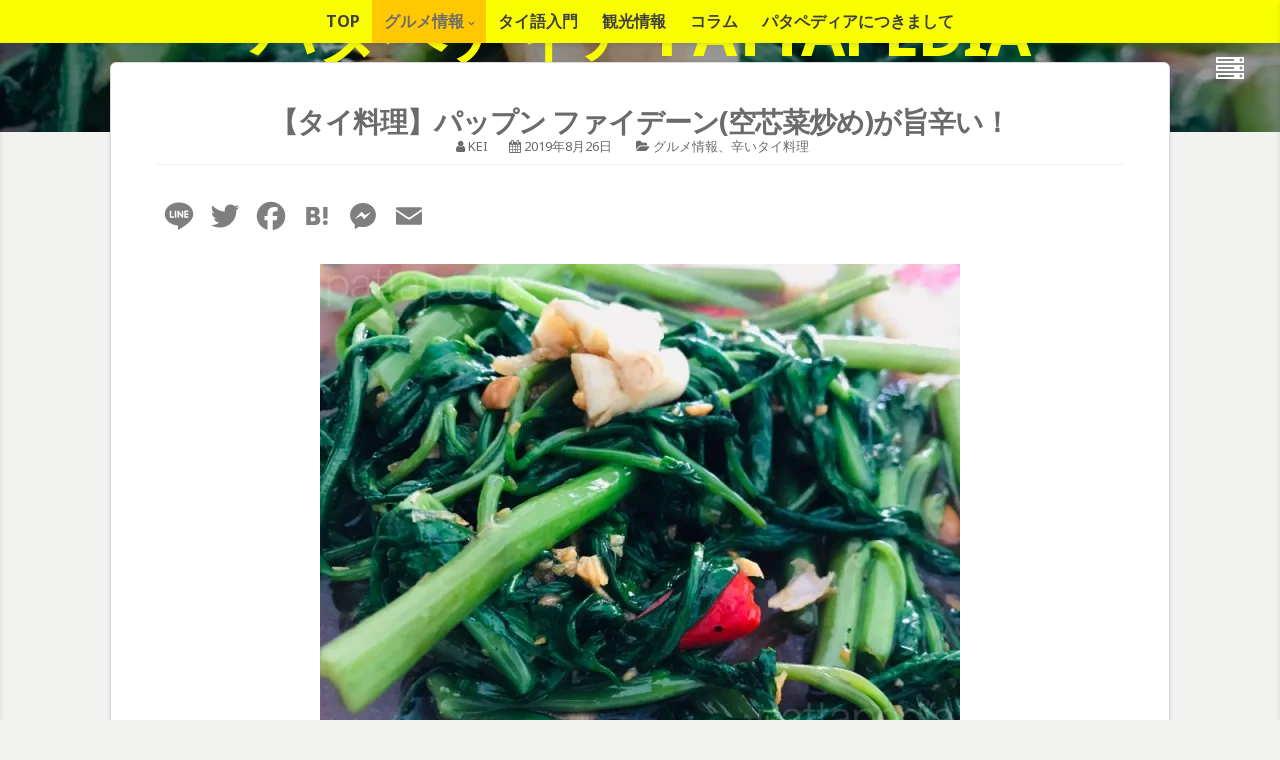

--- FILE ---
content_type: text/html; charset=UTF-8
request_url: https://pattapedia.com/%E3%82%B0%E3%83%AB%E3%83%A1%E6%83%85%E5%A0%B1/%E3%80%90%E3%82%BF%E3%82%A4%E6%96%99%E7%90%86%E3%80%91%E3%83%91%E3%83%83%E3%83%97%E3%83%B3-%E3%83%95%E3%82%A1%E3%82%A4%E3%83%87%E3%83%BC%E3%83%B3%E7%A9%BA%E8%8A%AF%E8%8F%9C%E7%82%92%E3%82%81/
body_size: 10143
content:
<!DOCTYPE html><html dir="ltr" lang="ja" prefix="og: https://ogp.me/ns#"><head><meta charset="UTF-8"><meta name="viewport" content="width=device-width, initial-scale=1, maximum-scale=1"><link rel="profile" href="http://gmpg.org/xfn/11"><link rel="pingback" href="https://pattapedia.com/web1/xmlrpc.php"><link media="all" href="https://pattapedia.com/web1/wp-content/cache/autoptimize/css/autoptimize_e45266f9dda001171977165973c8573e.css" rel="stylesheet" /><title>【タイ料理】パップン ファイデーン(空芯菜炒め)が旨辛い | パタペディア PATTAPEDIA</title><meta name="description" content="個人的に大好物のタイ料理「パップンファイデーン」をご紹介します！ パップンファイデーンについて パップンファイ" /><meta name="robots" content="max-image-preview:large" /><link rel="canonical" href="https://pattapedia.com/%e3%82%b0%e3%83%ab%e3%83%a1%e6%83%85%e5%a0%b1/%e3%80%90%e3%82%bf%e3%82%a4%e6%96%99%e7%90%86%e3%80%91%e3%83%91%e3%83%83%e3%83%97%e3%83%b3-%e3%83%95%e3%82%a1%e3%82%a4%e3%83%87%e3%83%bc%e3%83%b3%e7%a9%ba%e8%8a%af%e8%8f%9c%e7%82%92%e3%82%81/" /><meta name="generator" content="All in One SEO (AIOSEO) 4.7.4.2" /><meta property="og:locale" content="ja_JP" /><meta property="og:site_name" content="パタペディア PATTAPEDIA" /><meta property="og:type" content="article" /><meta property="og:title" content="【タイ料理】パップン ファイデーン(空芯菜炒め)が旨辛い | パタペディア PATTAPEDIA" /><meta property="og:description" content="個人的に大好物のタイ料理「パップンファイデーン」をご紹介します！ パップンファイデーンについて パップンファイ" /><meta property="og:url" content="https://pattapedia.com/%e3%82%b0%e3%83%ab%e3%83%a1%e6%83%85%e5%a0%b1/%e3%80%90%e3%82%bf%e3%82%a4%e6%96%99%e7%90%86%e3%80%91%e3%83%91%e3%83%83%e3%83%97%e3%83%b3-%e3%83%95%e3%82%a1%e3%82%a4%e3%83%87%e3%83%bc%e3%83%b3%e7%a9%ba%e8%8a%af%e8%8f%9c%e7%82%92%e3%82%81/" /><meta property="og:image" content="https://pattapedia.com/web1/wp-content/uploads/2019/08/img_3914-e1566448214577.jpg" /><meta property="og:image:secure_url" content="https://pattapedia.com/web1/wp-content/uploads/2019/08/img_3914-e1566448214577.jpg" /><meta property="og:image:width" content="800" /><meta property="og:image:height" content="600" /><meta property="article:published_time" content="2019-08-26T08:00:00+00:00" /><meta property="article:modified_time" content="2020-10-22T18:40:56+00:00" /><meta name="twitter:card" content="summary_large_image" /><meta name="twitter:site" content="@pattapedia" /><meta name="twitter:title" content="【タイ料理】パップン ファイデーン(空芯菜炒め)が旨辛い | パタペディア PATTAPEDIA" /><meta name="twitter:description" content="個人的に大好物のタイ料理「パップンファイデーン」をご紹介します！ パップンファイデーンについて パップンファイ" /><meta name="twitter:image" content="https://pattapedia.com/web1/wp-content/uploads/2019/08/img_3914-e1566448214577.jpg" /><link rel='dns-prefetch' href='//static.addtoany.com' /><link rel='dns-prefetch' href='//www.googletagmanager.com' /><link rel='dns-prefetch' href='//fonts.googleapis.com' /><link rel='dns-prefetch' href='//s.w.org' /><link rel='dns-prefetch' href='//i0.wp.com' /><link rel='dns-prefetch' href='//c0.wp.com' /><link rel='dns-prefetch' href='//pagead2.googlesyndication.com' /><link rel="alternate" type="application/rss+xml" title="パタペディア PATTAPEDIA &raquo; フィード" href="https://pattapedia.com/feed/" /><link rel="alternate" type="application/rss+xml" title="パタペディア PATTAPEDIA &raquo; コメントフィード" href="https://pattapedia.com/comments/feed/" /><link rel="alternate" type="application/rss+xml" title="パタペディア PATTAPEDIA &raquo; 【タイ料理】パップン ファイデーン(空芯菜炒め)が旨辛い！ のコメントのフィード" href="https://pattapedia.com/%e3%82%b0%e3%83%ab%e3%83%a1%e6%83%85%e5%a0%b1/%e3%80%90%e3%82%bf%e3%82%a4%e6%96%99%e7%90%86%e3%80%91%e3%83%91%e3%83%83%e3%83%97%e3%83%b3-%e3%83%95%e3%82%a1%e3%82%a4%e3%83%87%e3%83%bc%e3%83%b3%e7%a9%ba%e8%8a%af%e8%8f%9c%e7%82%92%e3%82%81/feed/" /> <script type="text/javascript">window._wpemojiSettings = {"baseUrl":"https:\/\/s.w.org\/images\/core\/emoji\/14.0.0\/72x72\/","ext":".png","svgUrl":"https:\/\/s.w.org\/images\/core\/emoji\/14.0.0\/svg\/","svgExt":".svg","source":{"concatemoji":"https:\/\/pattapedia.com\/web1\/wp-includes\/js\/wp-emoji-release.min.js?ver=6.0.11"}};
/*! This file is auto-generated */
!function(e,a,t){var n,r,o,i=a.createElement("canvas"),p=i.getContext&&i.getContext("2d");function s(e,t){var a=String.fromCharCode,e=(p.clearRect(0,0,i.width,i.height),p.fillText(a.apply(this,e),0,0),i.toDataURL());return p.clearRect(0,0,i.width,i.height),p.fillText(a.apply(this,t),0,0),e===i.toDataURL()}function c(e){var t=a.createElement("script");t.src=e,t.defer=t.type="text/javascript",a.getElementsByTagName("head")[0].appendChild(t)}for(o=Array("flag","emoji"),t.supports={everything:!0,everythingExceptFlag:!0},r=0;r<o.length;r++)t.supports[o[r]]=function(e){if(!p||!p.fillText)return!1;switch(p.textBaseline="top",p.font="600 32px Arial",e){case"flag":return s([127987,65039,8205,9895,65039],[127987,65039,8203,9895,65039])?!1:!s([55356,56826,55356,56819],[55356,56826,8203,55356,56819])&&!s([55356,57332,56128,56423,56128,56418,56128,56421,56128,56430,56128,56423,56128,56447],[55356,57332,8203,56128,56423,8203,56128,56418,8203,56128,56421,8203,56128,56430,8203,56128,56423,8203,56128,56447]);case"emoji":return!s([129777,127995,8205,129778,127999],[129777,127995,8203,129778,127999])}return!1}(o[r]),t.supports.everything=t.supports.everything&&t.supports[o[r]],"flag"!==o[r]&&(t.supports.everythingExceptFlag=t.supports.everythingExceptFlag&&t.supports[o[r]]);t.supports.everythingExceptFlag=t.supports.everythingExceptFlag&&!t.supports.flag,t.DOMReady=!1,t.readyCallback=function(){t.DOMReady=!0},t.supports.everything||(n=function(){t.readyCallback()},a.addEventListener?(a.addEventListener("DOMContentLoaded",n,!1),e.addEventListener("load",n,!1)):(e.attachEvent("onload",n),a.attachEvent("onreadystatechange",function(){"complete"===a.readyState&&t.readyCallback()})),(e=t.source||{}).concatemoji?c(e.concatemoji):e.wpemoji&&e.twemoji&&(c(e.twemoji),c(e.wpemoji)))}(window,document,window._wpemojiSettings);</script> <!--noptimize--><script id="patta-ready">
			window.advanced_ads_ready=function(e,a){a=a||"complete";var d=function(e){return"interactive"===a?"loading"!==e:"complete"===e};d(document.readyState)?e():document.addEventListener("readystatechange",(function(a){d(a.target.readyState)&&e()}),{once:"interactive"===a})},window.advanced_ads_ready_queue=window.advanced_ads_ready_queue||[];		</script>
		<!--/noptimize--><link crossorigin="anonymous" rel='stylesheet' id='theia-lite-googlefonts-css'  href='//fonts.googleapis.com/css?family=Raleway%3A100%2C200%2C300%2C400%2C600%2C700%7CLora%3A100%2C200%2C300%2C400%2C600%2C700%7CNoto+Sans%3A100%2C200%2C300%2C400%2C600%2C700&#038;subset=latin%2Clatin-ext' type='text/css' media='all' /> <script type='text/javascript' id='jetpack_related-posts-js-extra'>var related_posts_js_options = {"post_heading":"h4"};</script> <script type='text/javascript' async='async' src='https://pattapedia.com/web1/wp-content/plugins/jetpack/_inc/build/related-posts/related-posts.min.js?ver=20211209' id='jetpack_related-posts-js'></script> <script type='text/javascript' id='addtoany-core-js-before'>window.a2a_config=window.a2a_config||{};a2a_config.callbacks=[];a2a_config.overlays=[];a2a_config.templates={};a2a_localize = {
	Share: "共有",
	Save: "ブックマーク",
	Subscribe: "購読",
	Email: "メール",
	Bookmark: "ブックマーク",
	ShowAll: "すべて表示する",
	ShowLess: "小さく表示する",
	FindServices: "サービスを探す",
	FindAnyServiceToAddTo: "追加するサービスを今すぐ探す",
	PoweredBy: "Powered by",
	ShareViaEmail: "メールでシェアする",
	SubscribeViaEmail: "メールで購読する",
	BookmarkInYourBrowser: "ブラウザにブックマーク",
	BookmarkInstructions: "このページをブックマークするには、 Ctrl+D または \u2318+D を押下。",
	AddToYourFavorites: "お気に入りに追加",
	SendFromWebOrProgram: "任意のメールアドレスまたはメールプログラムから送信",
	EmailProgram: "メールプログラム",
	More: "詳細&#8230;",
	ThanksForSharing: "共有ありがとうございます !",
	ThanksForFollowing: "フォローありがとうございます !"
};

a2a_config.icon_color="transparent,#7f7f7f";</script> <script type='text/javascript' async async='async' src='https://static.addtoany.com/menu/page.js' id='addtoany-core-js'></script> <script type='text/javascript' async='async' src='https://pattapedia.com/web1/wp-includes/js/jquery/jquery.min.js?ver=3.6.0' id='jquery-core-js'></script> <script type='text/javascript' async='async' src='https://pattapedia.com/web1/wp-includes/js/jquery/jquery-migrate.min.js?ver=3.3.2' id='jquery-migrate-js'></script> <script type='text/javascript' async async='async' src='https://pattapedia.com/web1/wp-content/plugins/add-to-any/addtoany.min.js?ver=1.1' id='addtoany-jquery-js'></script>  <script type='text/javascript' async='async' src='https://www.googletagmanager.com/gtag/js?id=G-DXX4ENG1TZ' id='google_gtagjs-js' async></script> <script type='text/javascript' id='google_gtagjs-js-after'>window.dataLayer = window.dataLayer || [];function gtag(){dataLayer.push(arguments);}
gtag("js", new Date());
gtag("set", "developer_id.dZTNiMT", true);
gtag("config", "G-DXX4ENG1TZ");</script> <link rel="https://api.w.org/" href="https://pattapedia.com/wp-json/" /><link rel="alternate" type="application/json" href="https://pattapedia.com/wp-json/wp/v2/posts/165" /><link rel="EditURI" type="application/rsd+xml" title="RSD" href="https://pattapedia.com/web1/xmlrpc.php?rsd" /><link rel="wlwmanifest" type="application/wlwmanifest+xml" href="https://pattapedia.com/web1/wp-includes/wlwmanifest.xml" /><meta name="generator" content="WordPress 6.0.11" /><link rel='shortlink' href='https://pattapedia.com/?p=165' /><link rel="alternate" type="application/json+oembed" href="https://pattapedia.com/wp-json/oembed/1.0/embed?url=https%3A%2F%2Fpattapedia.com%2F%25e3%2582%25b0%25e3%2583%25ab%25e3%2583%25a1%25e6%2583%2585%25e5%25a0%25b1%2F%25e3%2580%2590%25e3%2582%25bf%25e3%2582%25a4%25e6%2596%2599%25e7%2590%2586%25e3%2580%2591%25e3%2583%2591%25e3%2583%2583%25e3%2583%2597%25e3%2583%25b3-%25e3%2583%2595%25e3%2582%25a1%25e3%2582%25a4%25e3%2583%2587%25e3%2583%25bc%25e3%2583%25b3%25e7%25a9%25ba%25e8%258a%25af%25e8%258f%259c%25e7%2582%2592%25e3%2582%2581%2F" /><link rel="alternate" type="text/xml+oembed" href="https://pattapedia.com/wp-json/oembed/1.0/embed?url=https%3A%2F%2Fpattapedia.com%2F%25e3%2582%25b0%25e3%2583%25ab%25e3%2583%25a1%25e6%2583%2585%25e5%25a0%25b1%2F%25e3%2580%2590%25e3%2582%25bf%25e3%2582%25a4%25e6%2596%2599%25e7%2590%2586%25e3%2580%2591%25e3%2583%2591%25e3%2583%2583%25e3%2583%2597%25e3%2583%25b3-%25e3%2583%2595%25e3%2582%25a1%25e3%2582%25a4%25e3%2583%2587%25e3%2583%25bc%25e3%2583%25b3%25e7%25a9%25ba%25e8%258a%25af%25e8%258f%259c%25e7%2582%2592%25e3%2582%2581%2F&#038;format=xml" /><meta name="generator" content="Site Kit by Google 1.103.0" /><style type="text/css">.liquid-speech-balloon-00 .liquid-speech-balloon-avatar { background-image: url("https://pattapedia.com/web1/wp-content/uploads/2019/09/img_4312-1-1.png"); }</style><link rel="pingback" href="https://pattapedia.com/web1/xmlrpc.php"><meta name="google-adsense-platform-account" content="ca-host-pub-2644536267352236"><meta name="google-adsense-platform-domain" content="sitekit.withgoogle.com"><link rel="amphtml" href="https://pattapedia.com/%E3%82%B0%E3%83%AB%E3%83%A1%E6%83%85%E5%A0%B1/%E3%80%90%E3%82%BF%E3%82%A4%E6%96%99%E7%90%86%E3%80%91%E3%83%91%E3%83%83%E3%83%97%E3%83%B3-%E3%83%95%E3%82%A1%E3%82%A4%E3%83%87%E3%83%BC%E3%83%B3%E7%A9%BA%E8%8A%AF%E8%8F%9C%E7%82%92%E3%82%81/amp/">  <script async="async" src="https://pagead2.googlesyndication.com/pagead/js/adsbygoogle.js?client=ca-pub-3795868468628260&amp;host=ca-host-pub-2644536267352236" crossorigin="anonymous" type="text/javascript"></script> <link rel="icon" href="https://i0.wp.com/pattapedia.com/web1/wp-content/uploads/2020/05/cropped-icon.png?fit=32%2C32&#038;ssl=1" sizes="32x32" /><link rel="icon" href="https://i0.wp.com/pattapedia.com/web1/wp-content/uploads/2020/05/cropped-icon.png?fit=192%2C192&#038;ssl=1" sizes="192x192" /><link rel="apple-touch-icon" href="https://i0.wp.com/pattapedia.com/web1/wp-content/uploads/2020/05/cropped-icon.png?fit=180%2C180&#038;ssl=1" /><meta name="msapplication-TileImage" content="https://i0.wp.com/pattapedia.com/web1/wp-content/uploads/2020/05/cropped-icon.png?fit=270%2C270&#038;ssl=1" /></head><body class="post-template-default single single-post postid-165 single-format-standard aa-prefix-patta-"> <svg xmlns="http://www.w3.org/2000/svg" viewBox="0 0 0 0" width="0" height="0" focusable="false" role="none" style="visibility: hidden; position: absolute; left: -9999px; overflow: hidden;" ><defs><filter id="wp-duotone-dark-grayscale"><feColorMatrix color-interpolation-filters="sRGB" type="matrix" values=" .299 .587 .114 0 0 .299 .587 .114 0 0 .299 .587 .114 0 0 .299 .587 .114 0 0 " /><feComponentTransfer color-interpolation-filters="sRGB" ><feFuncR type="table" tableValues="0 0.49803921568627" /><feFuncG type="table" tableValues="0 0.49803921568627" /><feFuncB type="table" tableValues="0 0.49803921568627" /><feFuncA type="table" tableValues="1 1" /></feComponentTransfer><feComposite in2="SourceGraphic" operator="in" /></filter></defs></svg><svg xmlns="http://www.w3.org/2000/svg" viewBox="0 0 0 0" width="0" height="0" focusable="false" role="none" style="visibility: hidden; position: absolute; left: -9999px; overflow: hidden;" ><defs><filter id="wp-duotone-grayscale"><feColorMatrix color-interpolation-filters="sRGB" type="matrix" values=" .299 .587 .114 0 0 .299 .587 .114 0 0 .299 .587 .114 0 0 .299 .587 .114 0 0 " /><feComponentTransfer color-interpolation-filters="sRGB" ><feFuncR type="table" tableValues="0 1" /><feFuncG type="table" tableValues="0 1" /><feFuncB type="table" tableValues="0 1" /><feFuncA type="table" tableValues="1 1" /></feComponentTransfer><feComposite in2="SourceGraphic" operator="in" /></filter></defs></svg><svg xmlns="http://www.w3.org/2000/svg" viewBox="0 0 0 0" width="0" height="0" focusable="false" role="none" style="visibility: hidden; position: absolute; left: -9999px; overflow: hidden;" ><defs><filter id="wp-duotone-purple-yellow"><feColorMatrix color-interpolation-filters="sRGB" type="matrix" values=" .299 .587 .114 0 0 .299 .587 .114 0 0 .299 .587 .114 0 0 .299 .587 .114 0 0 " /><feComponentTransfer color-interpolation-filters="sRGB" ><feFuncR type="table" tableValues="0.54901960784314 0.98823529411765" /><feFuncG type="table" tableValues="0 1" /><feFuncB type="table" tableValues="0.71764705882353 0.25490196078431" /><feFuncA type="table" tableValues="1 1" /></feComponentTransfer><feComposite in2="SourceGraphic" operator="in" /></filter></defs></svg><svg xmlns="http://www.w3.org/2000/svg" viewBox="0 0 0 0" width="0" height="0" focusable="false" role="none" style="visibility: hidden; position: absolute; left: -9999px; overflow: hidden;" ><defs><filter id="wp-duotone-blue-red"><feColorMatrix color-interpolation-filters="sRGB" type="matrix" values=" .299 .587 .114 0 0 .299 .587 .114 0 0 .299 .587 .114 0 0 .299 .587 .114 0 0 " /><feComponentTransfer color-interpolation-filters="sRGB" ><feFuncR type="table" tableValues="0 1" /><feFuncG type="table" tableValues="0 0.27843137254902" /><feFuncB type="table" tableValues="0.5921568627451 0.27843137254902" /><feFuncA type="table" tableValues="1 1" /></feComponentTransfer><feComposite in2="SourceGraphic" operator="in" /></filter></defs></svg><svg xmlns="http://www.w3.org/2000/svg" viewBox="0 0 0 0" width="0" height="0" focusable="false" role="none" style="visibility: hidden; position: absolute; left: -9999px; overflow: hidden;" ><defs><filter id="wp-duotone-midnight"><feColorMatrix color-interpolation-filters="sRGB" type="matrix" values=" .299 .587 .114 0 0 .299 .587 .114 0 0 .299 .587 .114 0 0 .299 .587 .114 0 0 " /><feComponentTransfer color-interpolation-filters="sRGB" ><feFuncR type="table" tableValues="0 0" /><feFuncG type="table" tableValues="0 0.64705882352941" /><feFuncB type="table" tableValues="0 1" /><feFuncA type="table" tableValues="1 1" /></feComponentTransfer><feComposite in2="SourceGraphic" operator="in" /></filter></defs></svg><svg xmlns="http://www.w3.org/2000/svg" viewBox="0 0 0 0" width="0" height="0" focusable="false" role="none" style="visibility: hidden; position: absolute; left: -9999px; overflow: hidden;" ><defs><filter id="wp-duotone-magenta-yellow"><feColorMatrix color-interpolation-filters="sRGB" type="matrix" values=" .299 .587 .114 0 0 .299 .587 .114 0 0 .299 .587 .114 0 0 .299 .587 .114 0 0 " /><feComponentTransfer color-interpolation-filters="sRGB" ><feFuncR type="table" tableValues="0.78039215686275 1" /><feFuncG type="table" tableValues="0 0.94901960784314" /><feFuncB type="table" tableValues="0.35294117647059 0.47058823529412" /><feFuncA type="table" tableValues="1 1" /></feComponentTransfer><feComposite in2="SourceGraphic" operator="in" /></filter></defs></svg><svg xmlns="http://www.w3.org/2000/svg" viewBox="0 0 0 0" width="0" height="0" focusable="false" role="none" style="visibility: hidden; position: absolute; left: -9999px; overflow: hidden;" ><defs><filter id="wp-duotone-purple-green"><feColorMatrix color-interpolation-filters="sRGB" type="matrix" values=" .299 .587 .114 0 0 .299 .587 .114 0 0 .299 .587 .114 0 0 .299 .587 .114 0 0 " /><feComponentTransfer color-interpolation-filters="sRGB" ><feFuncR type="table" tableValues="0.65098039215686 0.40392156862745" /><feFuncG type="table" tableValues="0 1" /><feFuncB type="table" tableValues="0.44705882352941 0.4" /><feFuncA type="table" tableValues="1 1" /></feComponentTransfer><feComposite in2="SourceGraphic" operator="in" /></filter></defs></svg><svg xmlns="http://www.w3.org/2000/svg" viewBox="0 0 0 0" width="0" height="0" focusable="false" role="none" style="visibility: hidden; position: absolute; left: -9999px; overflow: hidden;" ><defs><filter id="wp-duotone-blue-orange"><feColorMatrix color-interpolation-filters="sRGB" type="matrix" values=" .299 .587 .114 0 0 .299 .587 .114 0 0 .299 .587 .114 0 0 .299 .587 .114 0 0 " /><feComponentTransfer color-interpolation-filters="sRGB" ><feFuncR type="table" tableValues="0.098039215686275 1" /><feFuncG type="table" tableValues="0 0.66274509803922" /><feFuncB type="table" tableValues="0.84705882352941 0.41960784313725" /><feFuncA type="table" tableValues="1 1" /></feComponentTransfer><feComposite in2="SourceGraphic" operator="in" /></filter></defs></svg><div id="page" class="site"> <a class="skip-link screen-reader-text" href="#content">コンテンツへスキップ</a><header id="masthead" class="site-header" role="banner" style="background: url(https://i0.wp.com/pattapedia.com/web1/wp-content/uploads/2019/08/img_3914-e1566448214577.jpg?fit=1920%2C1440&#038;ssl=1) 50% 20% / cover no-repeat;"><div class="site-brand-main"><div class="site-branding"><p class="site-title"><a href="https://pattapedia.com/" rel="home">パタペディア PATTAPEDIA</a></p><p class="site-description">[タイと日本をつなぐタイ情報ブログ]</p></div></div><div class="navigationOpen"><nav id="site-navigation" class="main-navigation" role="navigation"><div class="menu-main-container"><ul id="primary-menu" class="menu"><li id="menu-item-669" class="menu-item menu-item-type-custom menu-item-object-custom menu-item-home menu-item-669"><a href="https://pattapedia.com/">TOP</a></li><li id="menu-item-67" class="menu-item menu-item-type-taxonomy menu-item-object-category current-post-ancestor current-menu-parent current-post-parent menu-item-has-children menu-item-67"><a href="https://pattapedia.com/category/%e3%82%b0%e3%83%ab%e3%83%a1%e6%83%85%e5%a0%b1/">グルメ情報</a><ul class="sub-menu"><li id="menu-item-5067" class="menu-item menu-item-type-taxonomy menu-item-object-category menu-item-5067"><a href="https://pattapedia.com/category/%e3%82%b0%e3%83%ab%e3%83%a1%e6%83%85%e5%a0%b1/notspicy/">辛くないタイ料理</a></li><li id="menu-item-5068" class="menu-item menu-item-type-taxonomy menu-item-object-category current-post-ancestor current-menu-parent current-post-parent menu-item-5068"><a href="https://pattapedia.com/category/%e3%82%b0%e3%83%ab%e3%83%a1%e6%83%85%e5%a0%b1/spicy/">辛いタイ料理</a></li></ul></li><li id="menu-item-406" class="menu-item menu-item-type-taxonomy menu-item-object-category menu-item-406"><a href="https://pattapedia.com/category/%e3%82%bf%e3%82%a4%e8%aa%9e%e5%85%a5%e9%96%80/">タイ語入門</a></li><li id="menu-item-666" class="menu-item menu-item-type-taxonomy menu-item-object-category menu-item-666"><a href="https://pattapedia.com/category/%e8%a6%b3%e5%85%89%e6%83%85%e5%a0%b1/">観光情報</a></li><li id="menu-item-31" class="menu-item menu-item-type-taxonomy menu-item-object-category menu-item-31"><a href="https://pattapedia.com/category/%e3%82%b3%e3%83%a9%e3%83%a0/">コラム</a></li><li id="menu-item-405" class="menu-item menu-item-type-post_type menu-item-object-page menu-item-405"><a href="https://pattapedia.com/%e3%83%91%e3%82%bf%e3%83%9a%e3%83%87%e3%82%a3%e3%82%a2-pattapedia%e3%81%ab%e3%81%a4%e3%81%8d%e3%81%be%e3%81%97%e3%81%a6/">パタペディアにつきまして</a></li></ul></div></nav><div class="socialHeader"> <a href="https://www.facebook.com/パタペディア-1556548077808673" title="Facebook"><i class="fa fa-facebook spaceLeftRightS"><span class="screen-reader-text">Facebook</span></i></a> <a href="https://twitter.com/pattapedia" title="Twitter"><i class="fa fa-twitter spaceLeftRightS"><span class="screen-reader-text">Twitter</span></i></a> <a href="https://www.instagram.com/pattapedia/" title="Instagram"><i class="fa fa-instagram spaceLeftRightS"><span class="screen-reader-text">Instagram</span></i></a> <a href="https://www.youtube.com/user/mobkei" title="YouTube"><i class="fa fa-youtube spaceLeftRightS"><span class="screen-reader-text">YouTube</span></i></a></div></div></header><div class="sticky-menu fixed"><nav id="site-navigation" class="navigation sticky" role="navigation"><div class="menu-main-container"><ul id="primary-menu" class="menu"><li class="menu-item menu-item-type-custom menu-item-object-custom menu-item-home menu-item-669"><a href="https://pattapedia.com/">TOP</a></li><li class="menu-item menu-item-type-taxonomy menu-item-object-category current-post-ancestor current-menu-parent current-post-parent menu-item-has-children menu-item-67"><a href="https://pattapedia.com/category/%e3%82%b0%e3%83%ab%e3%83%a1%e6%83%85%e5%a0%b1/">グルメ情報</a><ul class="sub-menu"><li class="menu-item menu-item-type-taxonomy menu-item-object-category menu-item-5067"><a href="https://pattapedia.com/category/%e3%82%b0%e3%83%ab%e3%83%a1%e6%83%85%e5%a0%b1/notspicy/">辛くないタイ料理</a></li><li class="menu-item menu-item-type-taxonomy menu-item-object-category current-post-ancestor current-menu-parent current-post-parent menu-item-5068"><a href="https://pattapedia.com/category/%e3%82%b0%e3%83%ab%e3%83%a1%e6%83%85%e5%a0%b1/spicy/">辛いタイ料理</a></li></ul></li><li class="menu-item menu-item-type-taxonomy menu-item-object-category menu-item-406"><a href="https://pattapedia.com/category/%e3%82%bf%e3%82%a4%e8%aa%9e%e5%85%a5%e9%96%80/">タイ語入門</a></li><li class="menu-item menu-item-type-taxonomy menu-item-object-category menu-item-666"><a href="https://pattapedia.com/category/%e8%a6%b3%e5%85%89%e6%83%85%e5%a0%b1/">観光情報</a></li><li class="menu-item menu-item-type-taxonomy menu-item-object-category menu-item-31"><a href="https://pattapedia.com/category/%e3%82%b3%e3%83%a9%e3%83%a0/">コラム</a></li><li class="menu-item menu-item-type-post_type menu-item-object-page menu-item-405"><a href="https://pattapedia.com/%e3%83%91%e3%82%bf%e3%83%9a%e3%83%87%e3%82%a3%e3%82%a2-pattapedia%e3%81%ab%e3%81%a4%e3%81%8d%e3%81%be%e3%81%97%e3%81%a6/">パタペディアにつきまして</a></li></ul></div></nav></div><div class="openNav onlyMob"> <i class="fa fa-bars" aria-hidden="true"></i></div><div id="content" class="site-content"><div id="primary" class="content-area"><main id="main" class="site-main" role="main"><article id="post-165" class="post-165 post type-post status-publish format-standard has-post-thumbnail hentry category-3 category-spicy tag-33"><div class="content-theia"><header class="entry-header"><h1 class="entry-title">【タイ料理】パップン ファイデーン(空芯菜炒め)が旨辛い！</h1><div class="entry-meta"> <span class="byline spaceBright"><i class="fa fa-user spaceRight" aria-hidden="true"></i><span class="author vcard"><a class="url fn n" href="https://pattapedia.com/author/paadw2t4q_/">kei</a></span></span><span class="posted-on spaceBright"><i class="fa fa-calendar spaceRight" aria-hidden="true"></i><a href="https://pattapedia.com/%e3%82%b0%e3%83%ab%e3%83%a1%e6%83%85%e5%a0%b1/%e3%80%90%e3%82%bf%e3%82%a4%e6%96%99%e7%90%86%e3%80%91%e3%83%91%e3%83%83%e3%83%97%e3%83%b3-%e3%83%95%e3%82%a1%e3%82%a4%e3%83%87%e3%83%bc%e3%83%b3%e7%a9%ba%e8%8a%af%e8%8f%9c%e7%82%92%e3%82%81/" rel="bookmark"><time class="entry-date published" datetime="2019-08-26T17:00:00+09:00">2019年8月26日</time><time class="updated" datetime="2020-10-23T03:40:56+09:00">2020年10月23日</time></a></span> <span class="cat-links spaceBright"><i class="fa fa-folder-open spaceRight" aria-hidden="true"></i><a href="https://pattapedia.com/category/%e3%82%b0%e3%83%ab%e3%83%a1%e6%83%85%e5%a0%b1/" rel="category tag">グルメ情報</a>、<a href="https://pattapedia.com/category/%e3%82%b0%e3%83%ab%e3%83%a1%e6%83%85%e5%a0%b1/spicy/" rel="category tag">辛いタイ料理</a></span></div></header><div class="entry-content"><div class="addtoany_share_save_container addtoany_content addtoany_content_top"><div class="a2a_kit a2a_kit_size_38 addtoany_list" data-a2a-url="https://pattapedia.com/%e3%82%b0%e3%83%ab%e3%83%a1%e6%83%85%e5%a0%b1/%e3%80%90%e3%82%bf%e3%82%a4%e6%96%99%e7%90%86%e3%80%91%e3%83%91%e3%83%83%e3%83%97%e3%83%b3-%e3%83%95%e3%82%a1%e3%82%a4%e3%83%87%e3%83%bc%e3%83%b3%e7%a9%ba%e8%8a%af%e8%8f%9c%e7%82%92%e3%82%81/" data-a2a-title="【タイ料理】パップン ファイデーン(空芯菜炒め)が旨辛い！"><a class="a2a_button_line" href="https://www.addtoany.com/add_to/line?linkurl=https%3A%2F%2Fpattapedia.com%2F%25e3%2582%25b0%25e3%2583%25ab%25e3%2583%25a1%25e6%2583%2585%25e5%25a0%25b1%2F%25e3%2580%2590%25e3%2582%25bf%25e3%2582%25a4%25e6%2596%2599%25e7%2590%2586%25e3%2580%2591%25e3%2583%2591%25e3%2583%2583%25e3%2583%2597%25e3%2583%25b3-%25e3%2583%2595%25e3%2582%25a1%25e3%2582%25a4%25e3%2583%2587%25e3%2583%25bc%25e3%2583%25b3%25e7%25a9%25ba%25e8%258a%25af%25e8%258f%259c%25e7%2582%2592%25e3%2582%2581%2F&amp;linkname=%E3%80%90%E3%82%BF%E3%82%A4%E6%96%99%E7%90%86%E3%80%91%E3%83%91%E3%83%83%E3%83%97%E3%83%B3%20%E3%83%95%E3%82%A1%E3%82%A4%E3%83%87%E3%83%BC%E3%83%B3%28%E7%A9%BA%E8%8A%AF%E8%8F%9C%E7%82%92%E3%82%81%29%E3%81%8C%E6%97%A8%E8%BE%9B%E3%81%84%EF%BC%81" title="Line" rel="nofollow noopener" target="_blank"></a><a class="a2a_button_twitter" href="https://www.addtoany.com/add_to/twitter?linkurl=https%3A%2F%2Fpattapedia.com%2F%25e3%2582%25b0%25e3%2583%25ab%25e3%2583%25a1%25e6%2583%2585%25e5%25a0%25b1%2F%25e3%2580%2590%25e3%2582%25bf%25e3%2582%25a4%25e6%2596%2599%25e7%2590%2586%25e3%2580%2591%25e3%2583%2591%25e3%2583%2583%25e3%2583%2597%25e3%2583%25b3-%25e3%2583%2595%25e3%2582%25a1%25e3%2582%25a4%25e3%2583%2587%25e3%2583%25bc%25e3%2583%25b3%25e7%25a9%25ba%25e8%258a%25af%25e8%258f%259c%25e7%2582%2592%25e3%2582%2581%2F&amp;linkname=%E3%80%90%E3%82%BF%E3%82%A4%E6%96%99%E7%90%86%E3%80%91%E3%83%91%E3%83%83%E3%83%97%E3%83%B3%20%E3%83%95%E3%82%A1%E3%82%A4%E3%83%87%E3%83%BC%E3%83%B3%28%E7%A9%BA%E8%8A%AF%E8%8F%9C%E7%82%92%E3%82%81%29%E3%81%8C%E6%97%A8%E8%BE%9B%E3%81%84%EF%BC%81" title="Twitter" rel="nofollow noopener" target="_blank"></a><a class="a2a_button_facebook" href="https://www.addtoany.com/add_to/facebook?linkurl=https%3A%2F%2Fpattapedia.com%2F%25e3%2582%25b0%25e3%2583%25ab%25e3%2583%25a1%25e6%2583%2585%25e5%25a0%25b1%2F%25e3%2580%2590%25e3%2582%25bf%25e3%2582%25a4%25e6%2596%2599%25e7%2590%2586%25e3%2580%2591%25e3%2583%2591%25e3%2583%2583%25e3%2583%2597%25e3%2583%25b3-%25e3%2583%2595%25e3%2582%25a1%25e3%2582%25a4%25e3%2583%2587%25e3%2583%25bc%25e3%2583%25b3%25e7%25a9%25ba%25e8%258a%25af%25e8%258f%259c%25e7%2582%2592%25e3%2582%2581%2F&amp;linkname=%E3%80%90%E3%82%BF%E3%82%A4%E6%96%99%E7%90%86%E3%80%91%E3%83%91%E3%83%83%E3%83%97%E3%83%B3%20%E3%83%95%E3%82%A1%E3%82%A4%E3%83%87%E3%83%BC%E3%83%B3%28%E7%A9%BA%E8%8A%AF%E8%8F%9C%E7%82%92%E3%82%81%29%E3%81%8C%E6%97%A8%E8%BE%9B%E3%81%84%EF%BC%81" title="Facebook" rel="nofollow noopener" target="_blank"></a><a class="a2a_button_hatena" href="https://www.addtoany.com/add_to/hatena?linkurl=https%3A%2F%2Fpattapedia.com%2F%25e3%2582%25b0%25e3%2583%25ab%25e3%2583%25a1%25e6%2583%2585%25e5%25a0%25b1%2F%25e3%2580%2590%25e3%2582%25bf%25e3%2582%25a4%25e6%2596%2599%25e7%2590%2586%25e3%2580%2591%25e3%2583%2591%25e3%2583%2583%25e3%2583%2597%25e3%2583%25b3-%25e3%2583%2595%25e3%2582%25a1%25e3%2582%25a4%25e3%2583%2587%25e3%2583%25bc%25e3%2583%25b3%25e7%25a9%25ba%25e8%258a%25af%25e8%258f%259c%25e7%2582%2592%25e3%2582%2581%2F&amp;linkname=%E3%80%90%E3%82%BF%E3%82%A4%E6%96%99%E7%90%86%E3%80%91%E3%83%91%E3%83%83%E3%83%97%E3%83%B3%20%E3%83%95%E3%82%A1%E3%82%A4%E3%83%87%E3%83%BC%E3%83%B3%28%E7%A9%BA%E8%8A%AF%E8%8F%9C%E7%82%92%E3%82%81%29%E3%81%8C%E6%97%A8%E8%BE%9B%E3%81%84%EF%BC%81" title="Hatena" rel="nofollow noopener" target="_blank"></a><a class="a2a_button_facebook_messenger" href="https://www.addtoany.com/add_to/facebook_messenger?linkurl=https%3A%2F%2Fpattapedia.com%2F%25e3%2582%25b0%25e3%2583%25ab%25e3%2583%25a1%25e6%2583%2585%25e5%25a0%25b1%2F%25e3%2580%2590%25e3%2582%25bf%25e3%2582%25a4%25e6%2596%2599%25e7%2590%2586%25e3%2580%2591%25e3%2583%2591%25e3%2583%2583%25e3%2583%2597%25e3%2583%25b3-%25e3%2583%2595%25e3%2582%25a1%25e3%2582%25a4%25e3%2583%2587%25e3%2583%25bc%25e3%2583%25b3%25e7%25a9%25ba%25e8%258a%25af%25e8%258f%259c%25e7%2582%2592%25e3%2582%2581%2F&amp;linkname=%E3%80%90%E3%82%BF%E3%82%A4%E6%96%99%E7%90%86%E3%80%91%E3%83%91%E3%83%83%E3%83%97%E3%83%B3%20%E3%83%95%E3%82%A1%E3%82%A4%E3%83%87%E3%83%BC%E3%83%B3%28%E7%A9%BA%E8%8A%AF%E8%8F%9C%E7%82%92%E3%82%81%29%E3%81%8C%E6%97%A8%E8%BE%9B%E3%81%84%EF%BC%81" title="Messenger" rel="nofollow noopener" target="_blank"></a><a class="a2a_button_email" href="https://www.addtoany.com/add_to/email?linkurl=https%3A%2F%2Fpattapedia.com%2F%25e3%2582%25b0%25e3%2583%25ab%25e3%2583%25a1%25e6%2583%2585%25e5%25a0%25b1%2F%25e3%2580%2590%25e3%2582%25bf%25e3%2582%25a4%25e6%2596%2599%25e7%2590%2586%25e3%2580%2591%25e3%2583%2591%25e3%2583%2583%25e3%2583%2597%25e3%2583%25b3-%25e3%2583%2595%25e3%2582%25a1%25e3%2582%25a4%25e3%2583%2587%25e3%2583%25bc%25e3%2583%25b3%25e7%25a9%25ba%25e8%258a%25af%25e8%258f%259c%25e7%2582%2592%25e3%2582%2581%2F&amp;linkname=%E3%80%90%E3%82%BF%E3%82%A4%E6%96%99%E7%90%86%E3%80%91%E3%83%91%E3%83%83%E3%83%97%E3%83%B3%20%E3%83%95%E3%82%A1%E3%82%A4%E3%83%87%E3%83%BC%E3%83%B3%28%E7%A9%BA%E8%8A%AF%E8%8F%9C%E7%82%92%E3%82%81%29%E3%81%8C%E6%97%A8%E8%BE%9B%E3%81%84%EF%BC%81" title="Email" rel="nofollow noopener" target="_blank"></a></div></div><div class="wp-block-image"><figure class="aligncenter"><noscript><img width="640" height="480" src="https://i0.wp.com/pattapedia.com/web1/wp-content/uploads/2019/08/img_3914-e1566448214577.jpg?resize=640%2C480&#038;ssl=1" alt="ヌアンのパップンファイデーン" class="wp-image-975" data-recalc-dims="1"/></noscript><img width="640" height="480" src='data:image/svg+xml,%3Csvg%20xmlns=%22http://www.w3.org/2000/svg%22%20viewBox=%220%200%20640%20480%22%3E%3C/svg%3E' data-src="https://i0.wp.com/pattapedia.com/web1/wp-content/uploads/2019/08/img_3914-e1566448214577.jpg?resize=640%2C480&#038;ssl=1" alt="ヌアンのパップンファイデーン" class="lazyload wp-image-975" data-recalc-dims="1"/><figcaption>ヌアンのパップンファイデーン</figcaption></figure></div><p>個人的に大好物のタイ料理「パップンファイデーン」をご紹介します！</p><h2>パップンファイデーンについて</h2><p class="has-background has-very-light-gray-background-color">パップンファイデーンとは、アジアで広く食べられている野菜「※空芯菜」を炒めたタイ料理で、タイの色々な食堂やレストランなどで食べることができます。<br>※別の呼び名も多く沖縄では「ウンチュー」とも呼ばれています。</p><h3>パックブーンファイデーンとも</h3><p>発音の表現の違いからか、料理名「パックブーンファイデーン」とも記載されることもあります。<br>ただメジャーなタイ料理なので、どちらを使ってもオーダーが伝わらないことはないと思います。</p><h2>料理名の解説</h2><p>「空芯菜」を意味する「パップン」を強火「赤い炎」で炒める。<br>ところから料理名がきています。</p><ul><li>パップン：空芯菜</li><li>ファイデーン：赤い炎</li></ul><h2>味と食感</h2><p> ニンニクとオイスターでの濃い味付けでピリ辛とかなりご飯と合う味付けです。<br>空芯菜のシャキシャキな食感も楽しめ、個人的にもタイに行くと必ず食べる料理の一つでオススメです！</p><h2>食べられるお店</h2><p>パタヤの食堂ヌアンのパップンファイデーンが美味しかったのでおすすめです！MAPは下記ですので是非パタヤへ訪れた際は食べてみてください！</p><figure><iframe src="https://www.google.com/maps/embed?pb=!1m18!1m12!1m3!1d3888.640111495604!2d100.88075902229987!3d12.930836994321272!2m3!1f0!2f0!3f0!3m2!1i1024!2i768!4f13.1!3m3!1m2!1s0x3102960947758989%3A0xd019b5b9c63e906d!2z44OM44Ki44Oz!5e0!3m2!1sja!2sjp!4v1560239100743!5m2!1sja!2sjp" width="600" height="500" allowfullscreen="allowfullscreen"></iframe></figure><div class="addtoany_share_save_container addtoany_content addtoany_content_bottom"><div class="a2a_kit a2a_kit_size_38 addtoany_list" data-a2a-url="https://pattapedia.com/%e3%82%b0%e3%83%ab%e3%83%a1%e6%83%85%e5%a0%b1/%e3%80%90%e3%82%bf%e3%82%a4%e6%96%99%e7%90%86%e3%80%91%e3%83%91%e3%83%83%e3%83%97%e3%83%b3-%e3%83%95%e3%82%a1%e3%82%a4%e3%83%87%e3%83%bc%e3%83%b3%e7%a9%ba%e8%8a%af%e8%8f%9c%e7%82%92%e3%82%81/" data-a2a-title="【タイ料理】パップン ファイデーン(空芯菜炒め)が旨辛い！"><a class="a2a_button_line" href="https://www.addtoany.com/add_to/line?linkurl=https%3A%2F%2Fpattapedia.com%2F%25e3%2582%25b0%25e3%2583%25ab%25e3%2583%25a1%25e6%2583%2585%25e5%25a0%25b1%2F%25e3%2580%2590%25e3%2582%25bf%25e3%2582%25a4%25e6%2596%2599%25e7%2590%2586%25e3%2580%2591%25e3%2583%2591%25e3%2583%2583%25e3%2583%2597%25e3%2583%25b3-%25e3%2583%2595%25e3%2582%25a1%25e3%2582%25a4%25e3%2583%2587%25e3%2583%25bc%25e3%2583%25b3%25e7%25a9%25ba%25e8%258a%25af%25e8%258f%259c%25e7%2582%2592%25e3%2582%2581%2F&amp;linkname=%E3%80%90%E3%82%BF%E3%82%A4%E6%96%99%E7%90%86%E3%80%91%E3%83%91%E3%83%83%E3%83%97%E3%83%B3%20%E3%83%95%E3%82%A1%E3%82%A4%E3%83%87%E3%83%BC%E3%83%B3%28%E7%A9%BA%E8%8A%AF%E8%8F%9C%E7%82%92%E3%82%81%29%E3%81%8C%E6%97%A8%E8%BE%9B%E3%81%84%EF%BC%81" title="Line" rel="nofollow noopener" target="_blank"></a><a class="a2a_button_twitter" href="https://www.addtoany.com/add_to/twitter?linkurl=https%3A%2F%2Fpattapedia.com%2F%25e3%2582%25b0%25e3%2583%25ab%25e3%2583%25a1%25e6%2583%2585%25e5%25a0%25b1%2F%25e3%2580%2590%25e3%2582%25bf%25e3%2582%25a4%25e6%2596%2599%25e7%2590%2586%25e3%2580%2591%25e3%2583%2591%25e3%2583%2583%25e3%2583%2597%25e3%2583%25b3-%25e3%2583%2595%25e3%2582%25a1%25e3%2582%25a4%25e3%2583%2587%25e3%2583%25bc%25e3%2583%25b3%25e7%25a9%25ba%25e8%258a%25af%25e8%258f%259c%25e7%2582%2592%25e3%2582%2581%2F&amp;linkname=%E3%80%90%E3%82%BF%E3%82%A4%E6%96%99%E7%90%86%E3%80%91%E3%83%91%E3%83%83%E3%83%97%E3%83%B3%20%E3%83%95%E3%82%A1%E3%82%A4%E3%83%87%E3%83%BC%E3%83%B3%28%E7%A9%BA%E8%8A%AF%E8%8F%9C%E7%82%92%E3%82%81%29%E3%81%8C%E6%97%A8%E8%BE%9B%E3%81%84%EF%BC%81" title="Twitter" rel="nofollow noopener" target="_blank"></a><a class="a2a_button_facebook" href="https://www.addtoany.com/add_to/facebook?linkurl=https%3A%2F%2Fpattapedia.com%2F%25e3%2582%25b0%25e3%2583%25ab%25e3%2583%25a1%25e6%2583%2585%25e5%25a0%25b1%2F%25e3%2580%2590%25e3%2582%25bf%25e3%2582%25a4%25e6%2596%2599%25e7%2590%2586%25e3%2580%2591%25e3%2583%2591%25e3%2583%2583%25e3%2583%2597%25e3%2583%25b3-%25e3%2583%2595%25e3%2582%25a1%25e3%2582%25a4%25e3%2583%2587%25e3%2583%25bc%25e3%2583%25b3%25e7%25a9%25ba%25e8%258a%25af%25e8%258f%259c%25e7%2582%2592%25e3%2582%2581%2F&amp;linkname=%E3%80%90%E3%82%BF%E3%82%A4%E6%96%99%E7%90%86%E3%80%91%E3%83%91%E3%83%83%E3%83%97%E3%83%B3%20%E3%83%95%E3%82%A1%E3%82%A4%E3%83%87%E3%83%BC%E3%83%B3%28%E7%A9%BA%E8%8A%AF%E8%8F%9C%E7%82%92%E3%82%81%29%E3%81%8C%E6%97%A8%E8%BE%9B%E3%81%84%EF%BC%81" title="Facebook" rel="nofollow noopener" target="_blank"></a><a class="a2a_button_hatena" href="https://www.addtoany.com/add_to/hatena?linkurl=https%3A%2F%2Fpattapedia.com%2F%25e3%2582%25b0%25e3%2583%25ab%25e3%2583%25a1%25e6%2583%2585%25e5%25a0%25b1%2F%25e3%2580%2590%25e3%2582%25bf%25e3%2582%25a4%25e6%2596%2599%25e7%2590%2586%25e3%2580%2591%25e3%2583%2591%25e3%2583%2583%25e3%2583%2597%25e3%2583%25b3-%25e3%2583%2595%25e3%2582%25a1%25e3%2582%25a4%25e3%2583%2587%25e3%2583%25bc%25e3%2583%25b3%25e7%25a9%25ba%25e8%258a%25af%25e8%258f%259c%25e7%2582%2592%25e3%2582%2581%2F&amp;linkname=%E3%80%90%E3%82%BF%E3%82%A4%E6%96%99%E7%90%86%E3%80%91%E3%83%91%E3%83%83%E3%83%97%E3%83%B3%20%E3%83%95%E3%82%A1%E3%82%A4%E3%83%87%E3%83%BC%E3%83%B3%28%E7%A9%BA%E8%8A%AF%E8%8F%9C%E7%82%92%E3%82%81%29%E3%81%8C%E6%97%A8%E8%BE%9B%E3%81%84%EF%BC%81" title="Hatena" rel="nofollow noopener" target="_blank"></a><a class="a2a_button_facebook_messenger" href="https://www.addtoany.com/add_to/facebook_messenger?linkurl=https%3A%2F%2Fpattapedia.com%2F%25e3%2582%25b0%25e3%2583%25ab%25e3%2583%25a1%25e6%2583%2585%25e5%25a0%25b1%2F%25e3%2580%2590%25e3%2582%25bf%25e3%2582%25a4%25e6%2596%2599%25e7%2590%2586%25e3%2580%2591%25e3%2583%2591%25e3%2583%2583%25e3%2583%2597%25e3%2583%25b3-%25e3%2583%2595%25e3%2582%25a1%25e3%2582%25a4%25e3%2583%2587%25e3%2583%25bc%25e3%2583%25b3%25e7%25a9%25ba%25e8%258a%25af%25e8%258f%259c%25e7%2582%2592%25e3%2582%2581%2F&amp;linkname=%E3%80%90%E3%82%BF%E3%82%A4%E6%96%99%E7%90%86%E3%80%91%E3%83%91%E3%83%83%E3%83%97%E3%83%B3%20%E3%83%95%E3%82%A1%E3%82%A4%E3%83%87%E3%83%BC%E3%83%B3%28%E7%A9%BA%E8%8A%AF%E8%8F%9C%E7%82%92%E3%82%81%29%E3%81%8C%E6%97%A8%E8%BE%9B%E3%81%84%EF%BC%81" title="Messenger" rel="nofollow noopener" target="_blank"></a><a class="a2a_button_email" href="https://www.addtoany.com/add_to/email?linkurl=https%3A%2F%2Fpattapedia.com%2F%25e3%2582%25b0%25e3%2583%25ab%25e3%2583%25a1%25e6%2583%2585%25e5%25a0%25b1%2F%25e3%2580%2590%25e3%2582%25bf%25e3%2582%25a4%25e6%2596%2599%25e7%2590%2586%25e3%2580%2591%25e3%2583%2591%25e3%2583%2583%25e3%2583%2597%25e3%2583%25b3-%25e3%2583%2595%25e3%2582%25a1%25e3%2582%25a4%25e3%2583%2587%25e3%2583%25bc%25e3%2583%25b3%25e7%25a9%25ba%25e8%258a%25af%25e8%258f%259c%25e7%2582%2592%25e3%2582%2581%2F&amp;linkname=%E3%80%90%E3%82%BF%E3%82%A4%E6%96%99%E7%90%86%E3%80%91%E3%83%91%E3%83%83%E3%83%97%E3%83%B3%20%E3%83%95%E3%82%A1%E3%82%A4%E3%83%87%E3%83%BC%E3%83%B3%28%E7%A9%BA%E8%8A%AF%E8%8F%9C%E7%82%92%E3%82%81%29%E3%81%8C%E6%97%A8%E8%BE%9B%E3%81%84%EF%BC%81" title="Email" rel="nofollow noopener" target="_blank"></a></div></div><div id='jp-relatedposts' class='jp-relatedposts' ><h3 class="jp-relatedposts-headline"><em>関連</em></h3></div></div><footer class="entry-footer"> <span class="tags-links spaceBright"><i class="fa fa-tags spaceRight" aria-hidden="true"></i><a href="https://pattapedia.com/tag/%e8%be%9b%e3%81%84%e3%82%bf%e3%82%a4%e6%96%99%e7%90%86/" rel="tag">辛いタイ料理</a></span></footer></div></article><nav class="navigation post-navigation" aria-label="投稿"><h2 class="screen-reader-text">投稿ナビゲーション</h2><div class="nav-links"><div class="nav-previous"><a href="https://pattapedia.com/%e8%a6%b3%e5%85%89%e6%83%85%e5%a0%b1/%e3%80%90%e7%a7%bb%e5%8b%95%e3%80%91%e6%97%a5%e6%9c%ac%e3%81%ae%e7%a9%ba%e6%b8%af%e3%81%8b%e3%82%89%e3%82%bf%e3%82%a4%e3%81%b8%e3%81%ae%e7%9b%b4%e8%a1%8c%e4%be%bf%e3%83%aa%e3%82%b9%e3%83%882019/" rel="prev"><div class="theMetaLink"><i class="fa fa-lg fa-angle-double-left spaceRight"></i><div class="meta-nav" aria-hidden="true"><span class="smallPart">前の投稿</span></div></div><span class="screen-reader-text">前の投稿:</span><div class="theMetaTitle">【移動】国内各空港からタイへの直行便</div></a></div><div class="nav-next"><a href="https://pattapedia.com/%e3%82%b3%e3%83%a9%e3%83%a0/%e3%80%90%e9%9f%b3%e6%a5%bd%e3%80%91cgm48%e5%8a%87%e5%a0%b4%e6%94%af%e9%85%8d%e4%ba%ba%e3%81%abbnk48%e3%81%ae%e4%bc%8a%e8%b1%86%e7%94%b0%e8%8e%89%e5%a5%88%e3%81%8c%e5%b0%b1%e4%bb%bb/" rel="next"><div class="theMetaLink"><div class="meta-nav" aria-hidden="true"><span class="smallPart">次の投稿</span></div> <i class="fa fa-lg fa-angle-double-right spaceLeft"></i></div><span class="screen-reader-text">次の投稿:</span><div class="theMetaTitle">【音楽】CGM48劇場支配人にBNK48の伊豆田莉奈が就任</div></a></div></div></nav></main></div><aside id="secondary" class="widget-area" role="complementary"><section id="a2a_follow_widget-3" class="widget widget_a2a_follow_widget"><h2 class="widget-title">SNSアカウント</h2><div class="a2a_kit a2a_kit_size_38 a2a_follow addtoany_list"><a class="a2a_button_facebook" href="https://www.facebook.com/pattapedia" title="Facebook" rel="noopener" target="_blank"></a><a class="a2a_button_twitter" href="https://twitter.com/pattapedia" title="Twitter" rel="noopener" target="_blank"></a><a class="a2a_button_instagram" href="https://www.instagram.com/pattapedia" title="Instagram" rel="noopener" target="_blank"></a><a class="a2a_button_youtube" href="https://www.youtube.com/user/mobkei" title="YouTube" rel="noopener" target="_blank"></a></div></section><section id="recent-posts-4" class="widget widget_recent_entries"><h2 class="widget-title">最近の投稿</h2><ul><li> <a href="https://pattapedia.com/%e3%82%bf%e3%82%a4%e8%aa%9e%e5%85%a5%e9%96%80/%e3%82%bf%e3%82%a4%e8%aa%9e-%e3%82%b5%e3%83%af%e3%83%87%e3%82%a3%e3%83%bc%e4%b8%87%e8%83%bd%e3%81%aa%e6%8c%a8%e6%8b%b6/">【タイ語】サワディー(万能な挨拶)おはよう・こんにちは・こんばんは</a></li><li> <a href="https://pattapedia.com/%e8%a6%b3%e5%85%89%e6%83%85%e5%a0%b1/%e5%88%9d%e3%82%81%e3%81%a6%e3%81%ae%e4%ba%ba%e5%90%91%e3%81%91-%e3%82%bf%e3%82%a4%e3%81%ae%e6%9c%89%e5%90%8d%e3%81%aa%e5%a4%9c%e9%81%8a%e3%81%b3%e3%82%b9%e3%83%9d%e3%83%83%e3%83%88/">【初めての人向け】タイの有名な夜遊びスポット8選</a></li><li> <a href="https://pattapedia.com/%e8%a6%b3%e5%85%89%e6%83%85%e5%a0%b1/%e4%bb%8a%e3%82%bf%e3%82%a4%e3%81%b8%e8%a6%b3%e5%85%89%e3%81%ab%e8%a1%8c%e3%81%8f%e7%82%ba%e3%81%ab%e5%bf%85%e8%a6%81%e3%81%aa%e6%83%85%e5%a0%b1/">【コロナ関連】タイへ観光に行く為に必要な情報(2024年現在、日本タイ共に規制は解除されています)</a></li><li> <a href="https://pattapedia.com/%e3%82%b0%e3%83%ab%e3%83%a1%e6%83%85%e5%a0%b1/%e3%82%bf%e3%82%a4%e6%96%99%e7%90%86-%e3%83%91%e3%83%83%e3%82%ad%e3%83%bc%e3%83%9e%e3%82%aa%e3%81%8c%e8%be%9b%e3%81%8f%e3%81%a6%e7%be%8e%e5%91%b3%e3%81%84/">【タイ料理】酔っ払い炒め？パッキーマオが辛くて美味い！</a></li><li> <a href="https://pattapedia.com/%e3%82%bf%e3%82%a4%e8%aa%9e%e5%85%a5%e9%96%80/%e3%82%bf%e3%82%a4%e8%aa%9e-%e3%82%ae%e3%83%b3-%e3%82%ab%e3%83%bc%e3%82%aa-%e3%83%ab%e3%83%bc%e3%83%a4%e3%83%b3%e3%81%94%e9%a3%af%e3%81%9f%e3%81%b9%e3%81%9f/">【タイ語】ギン カーオ ルーヤン?(ご飯たべた？ )で挨拶しよう</a></li></ul></section><section id="search-2" class="widget widget_search"><h2 class="widget-title">検索</h2><form role="search" method="get" class="search-form" action="https://pattapedia.com/"> <label> <span class="screen-reader-text">検索:</span> <input type="search" class="search-field" placeholder="検索&hellip;" value="" name="s" /> </label> <input type="submit" class="search-submit" value="検索" /></form></section><section id="categories-2" class="widget widget_categories"><h2 class="widget-title">カテゴリから探す</h2><ul><li class="cat-item cat-item-3"><a href="https://pattapedia.com/category/%e3%82%b0%e3%83%ab%e3%83%a1%e6%83%85%e5%a0%b1/">グルメ情報</a><ul class='children'><li class="cat-item cat-item-38"><a href="https://pattapedia.com/category/%e3%82%b0%e3%83%ab%e3%83%a1%e6%83%85%e5%a0%b1/spicy/">辛いタイ料理</a></li><li class="cat-item cat-item-37"><a href="https://pattapedia.com/category/%e3%82%b0%e3%83%ab%e3%83%a1%e6%83%85%e5%a0%b1/notspicy/">辛くないタイ料理</a></li></ul></li><li class="cat-item cat-item-2"><a href="https://pattapedia.com/category/%e3%82%b3%e3%83%a9%e3%83%a0/">コラム</a></li><li class="cat-item cat-item-5"><a href="https://pattapedia.com/category/%e3%82%bf%e3%82%a4%e8%aa%9e%e5%85%a5%e9%96%80/">タイ語入門</a></li><li class="cat-item cat-item-4"><a href="https://pattapedia.com/category/%e8%a6%b3%e5%85%89%e6%83%85%e5%a0%b1/">観光情報</a></li><li class="cat-item cat-item-49"><a href="https://pattapedia.com/category/%e9%80%9f%e5%a0%b1%e3%83%8b%e3%83%a5%e3%83%bc%e3%82%b9/">速報ニュース</a></li></ul></section><section id="recent-posts-2" class="widget widget_recent_entries"><h2 class="widget-title">最近の投稿</h2><ul><li> <a href="https://pattapedia.com/%e3%82%bf%e3%82%a4%e8%aa%9e%e5%85%a5%e9%96%80/%e3%82%bf%e3%82%a4%e8%aa%9e-%e3%82%b5%e3%83%af%e3%83%87%e3%82%a3%e3%83%bc%e4%b8%87%e8%83%bd%e3%81%aa%e6%8c%a8%e6%8b%b6/">【タイ語】サワディー(万能な挨拶)おはよう・こんにちは・こんばんは</a></li><li> <a href="https://pattapedia.com/%e8%a6%b3%e5%85%89%e6%83%85%e5%a0%b1/%e5%88%9d%e3%82%81%e3%81%a6%e3%81%ae%e4%ba%ba%e5%90%91%e3%81%91-%e3%82%bf%e3%82%a4%e3%81%ae%e6%9c%89%e5%90%8d%e3%81%aa%e5%a4%9c%e9%81%8a%e3%81%b3%e3%82%b9%e3%83%9d%e3%83%83%e3%83%88/">【初めての人向け】タイの有名な夜遊びスポット8選</a></li><li> <a href="https://pattapedia.com/%e8%a6%b3%e5%85%89%e6%83%85%e5%a0%b1/%e4%bb%8a%e3%82%bf%e3%82%a4%e3%81%b8%e8%a6%b3%e5%85%89%e3%81%ab%e8%a1%8c%e3%81%8f%e7%82%ba%e3%81%ab%e5%bf%85%e8%a6%81%e3%81%aa%e6%83%85%e5%a0%b1/">【コロナ関連】タイへ観光に行く為に必要な情報(2024年現在、日本タイ共に規制は解除されています)</a></li><li> <a href="https://pattapedia.com/%e3%82%b0%e3%83%ab%e3%83%a1%e6%83%85%e5%a0%b1/%e3%82%bf%e3%82%a4%e6%96%99%e7%90%86-%e3%83%91%e3%83%83%e3%82%ad%e3%83%bc%e3%83%9e%e3%82%aa%e3%81%8c%e8%be%9b%e3%81%8f%e3%81%a6%e7%be%8e%e5%91%b3%e3%81%84/">【タイ料理】酔っ払い炒め？パッキーマオが辛くて美味い！</a></li><li> <a href="https://pattapedia.com/%e3%82%bf%e3%82%a4%e8%aa%9e%e5%85%a5%e9%96%80/%e3%82%bf%e3%82%a4%e8%aa%9e-%e3%82%ae%e3%83%b3-%e3%82%ab%e3%83%bc%e3%82%aa-%e3%83%ab%e3%83%bc%e3%83%a4%e3%83%b3%e3%81%94%e9%a3%af%e3%81%9f%e3%81%b9%e3%81%9f/">【タイ語】ギン カーオ ルーヤン?(ご飯たべた？ )で挨拶しよう</a></li></ul></section><section id="categories-4" class="widget widget_categories"><h2 class="widget-title">カテゴリー</h2><ul><li class="cat-item cat-item-3"><a href="https://pattapedia.com/category/%e3%82%b0%e3%83%ab%e3%83%a1%e6%83%85%e5%a0%b1/">グルメ情報</a> (56)</li><li class="cat-item cat-item-2"><a href="https://pattapedia.com/category/%e3%82%b3%e3%83%a9%e3%83%a0/">コラム</a> (48)</li><li class="cat-item cat-item-5"><a href="https://pattapedia.com/category/%e3%82%bf%e3%82%a4%e8%aa%9e%e5%85%a5%e9%96%80/">タイ語入門</a> (40)</li><li class="cat-item cat-item-4"><a href="https://pattapedia.com/category/%e8%a6%b3%e5%85%89%e6%83%85%e5%a0%b1/">観光情報</a> (23)</li><li class="cat-item cat-item-38"><a href="https://pattapedia.com/category/%e3%82%b0%e3%83%ab%e3%83%a1%e6%83%85%e5%a0%b1/spicy/">辛いタイ料理</a> (13)</li><li class="cat-item cat-item-37"><a href="https://pattapedia.com/category/%e3%82%b0%e3%83%ab%e3%83%a1%e6%83%85%e5%a0%b1/notspicy/">辛くないタイ料理</a> (23)</li><li class="cat-item cat-item-49"><a href="https://pattapedia.com/category/%e9%80%9f%e5%a0%b1%e3%83%8b%e3%83%a5%e3%83%bc%e3%82%b9/">速報ニュース</a> (2)</li></ul></section></aside></div><footer id="colophon" class="site-footer" role="contentinfo"><div class="site-info"> <a href="https://ja.wordpress.org/"> Proudly powered by WordPress </a> <span class="sep"> | </span> テーマ: <a target="_blank" href="https://gecodigital.com/downloads/theia-theme/" rel="nofollow" title="Theia Theme">Theia Lite</a> by Gecodigital.</div><div class="socialFooter"> <a href="https://www.facebook.com/パタペディア-1556548077808673" title="Facebook"><i class="fa fa-facebook spaceLeftRightS"><span class="screen-reader-text">Facebook</span></i></a> <a href="https://twitter.com/pattapedia" title="Twitter"><i class="fa fa-twitter spaceLeftRightS"><span class="screen-reader-text">Twitter</span></i></a> <a href="https://www.instagram.com/pattapedia/" title="Instagram"><i class="fa fa-instagram spaceLeftRightS"><span class="screen-reader-text">Instagram</span></i></a> <a href="https://www.youtube.com/user/mobkei" title="YouTube"><i class="fa fa-youtube spaceLeftRightS"><span class="screen-reader-text">YouTube</span></i></a></div></footer></div> <a href="#top" id="toTop"><i class="fa fa-lg fa-angle-up"></i></a><div class="openSidebar"> <i class="fa fa-server" aria-hidden="true"></i></div><div class="backTh-overlay"></div> <noscript><style>.lazyload{display:none;}</style></noscript><script data-noptimize="1">window.lazySizesConfig=window.lazySizesConfig||{};window.lazySizesConfig.loadMode=1;</script><script async data-noptimize="1" src='https://pattapedia.com/web1/wp-content/plugins/autoptimize/classes/external/js/lazysizes.min.js?ao_version=3.1.2'></script><script type='text/javascript' async='async' src='https://pattapedia.com/web1/wp-content/plugins/jetpack/_inc/build/photon/photon.min.js?ver=20191001' id='jetpack-photon-js'></script> <script type='text/javascript' async='async' src='https://pattapedia.com/web1/wp-includes/js/imagesloaded.min.js?ver=4.1.4' id='imagesloaded-js'></script> <script type='text/javascript' async='async' src='https://pattapedia.com/web1/wp-includes/js/masonry.min.js?ver=4.2.2' id='masonry-js'></script> <script type='text/javascript' async='async' src='https://pattapedia.com/web1/wp-includes/js/jquery/jquery.masonry.min.js?ver=3.1.2b' id='jquery-masonry-js'></script> <script type='text/javascript' async='async' src='https://pattapedia.com/web1/wp-content/cache/autoptimize/js/autoptimize_single_1c1eb64e6667e6f43814332376ff34a0.js?ver=1.0' id='theia-lite-custom-js'></script> <script type='text/javascript' async='async' src='https://pattapedia.com/web1/wp-content/cache/autoptimize/js/autoptimize_single_961e5e9a667a0344a28587fc4aea0f98.js?ver=20151215' id='theia-lite-skip-link-focus-fix-js'></script> <!--noptimize--><script>!function(){window.advanced_ads_ready_queue=window.advanced_ads_ready_queue||[],advanced_ads_ready_queue.push=window.advanced_ads_ready;for(var d=0,a=advanced_ads_ready_queue.length;d<a;d++)advanced_ads_ready(advanced_ads_ready_queue[d])}();</script><!--/noptimize--><script src='https://stats.wp.com/e-202605.js' defer></script> <script>_stq = window._stq || [];
	_stq.push([ 'view', {v:'ext',j:'1:11.3.4',blog:'165002019',post:'165',tz:'9',srv:'pattapedia.com'} ]);
	_stq.push([ 'clickTrackerInit', '165002019', '165' ]);</script> </body></html>

--- FILE ---
content_type: text/html; charset=utf-8
request_url: https://www.google.com/recaptcha/api2/aframe
body_size: 267
content:
<!DOCTYPE HTML><html><head><meta http-equiv="content-type" content="text/html; charset=UTF-8"></head><body><script nonce="ymBRXiV8WeKMbF5RhrBqcA">/** Anti-fraud and anti-abuse applications only. See google.com/recaptcha */ try{var clients={'sodar':'https://pagead2.googlesyndication.com/pagead/sodar?'};window.addEventListener("message",function(a){try{if(a.source===window.parent){var b=JSON.parse(a.data);var c=clients[b['id']];if(c){var d=document.createElement('img');d.src=c+b['params']+'&rc='+(localStorage.getItem("rc::a")?sessionStorage.getItem("rc::b"):"");window.document.body.appendChild(d);sessionStorage.setItem("rc::e",parseInt(sessionStorage.getItem("rc::e")||0)+1);localStorage.setItem("rc::h",'1769986158979');}}}catch(b){}});window.parent.postMessage("_grecaptcha_ready", "*");}catch(b){}</script></body></html>

--- FILE ---
content_type: application/javascript
request_url: https://pattapedia.com/web1/wp-content/cache/autoptimize/js/autoptimize_single_1c1eb64e6667e6f43814332376ff34a0.js?ver=1.0
body_size: 827
content:
(function($){"use strict";$(document).ready(function(){function setHeight(){var windowHeight=$(window).innerHeight()/1.5;$('.site-header, .site-brand-main').css('height',windowHeight);};setHeight();$('.openSidebar').click(function(){$('.widget-area, #page.site, .openSidebar, .openNav, #toTop, body, .backTh-overlay, .fixedTh, .fixed').toggleClass('sidOpen');});$('.openNav').click(function(){$('.navigationOpen, #page.site, .openNav, .openSidebar, body, .backTh-overlay, .fixedTh, .fixed').toggleClass('navOpen');});var $filter=$('.site-header');$(window).scroll(function(){if($(window).scrollTop()>$filter.outerHeight()-50){$('.openSidebar, .openNav').addClass("downColor");}else if($(window).scrollTop()<$filter.outerHeight()+50){$('.openSidebar, .openNav').removeClass("downColor");}});if($('body').hasClass('rtl')){$('.main-navigation .menu-item-home > a, .navigation.sticky .menu-item-home > a').append('<i class="fa fa-home spaceLeft"></i>');}else{$('.main-navigation .menu-item-home > a, .navigation.sticky .menu-item-home > a').prepend('<i class="fa fa-home spaceRight"></i>');}
if($('#mainTheia').length){var whatText=$('body').hasClass('rtl')?true:false;var $container=$('#mainTheia').masonry();$container.imagesLoaded(function(){$container.masonry({columnWidth:'.grid-sizer',transitionDuration:'0.3s',isRTL:whatText});});};$('.main-navigation').find("li").each(function(){if($(this).children("ul").length>0){$(this).append("<span class='indicator'></span>");}});$('.main-navigation ul > li.menu-item-has-children .indicator, .main-navigation ul > li.page_item_has_children .indicator').click(function(){$(this).parent().find('> ul.sub-menu, > ul.children').toggleClass('yesOpen');$(this).toggleClass('yesOpen');var $self=$(this).parent();if($self.find('> ul.sub-menu, > ul.children').hasClass('yesOpen')){$self.find('> ul.sub-menu, > ul.children').slideDown(300);}else{$self.find('> ul.sub-menu, > ul.children').slideUp(200);}});var mobileDetect=/Android|webOS|iPhone|iPad|iPod|BlackBerry|IEMobile|Opera Mini/i.test(navigator.userAgent);if(mobileDetect){}else{$(window).scroll(function(){if($(this).scrollTop()>70){$('.sticky-menu').addClass('fixedTh');}
else{$('.sticky-menu').removeClass('fixedTh');}});$(window).resize(function(){setHeight();});$(window).scroll(function(){if($(this).scrollTop()>700){$('#toTop').fadeIn(300);}
else{$('#toTop').fadeOut(300);}});$('#toTop').click(function(){$("html, body").animate({scrollTop:0},1000);return false;});}});})(jQuery);